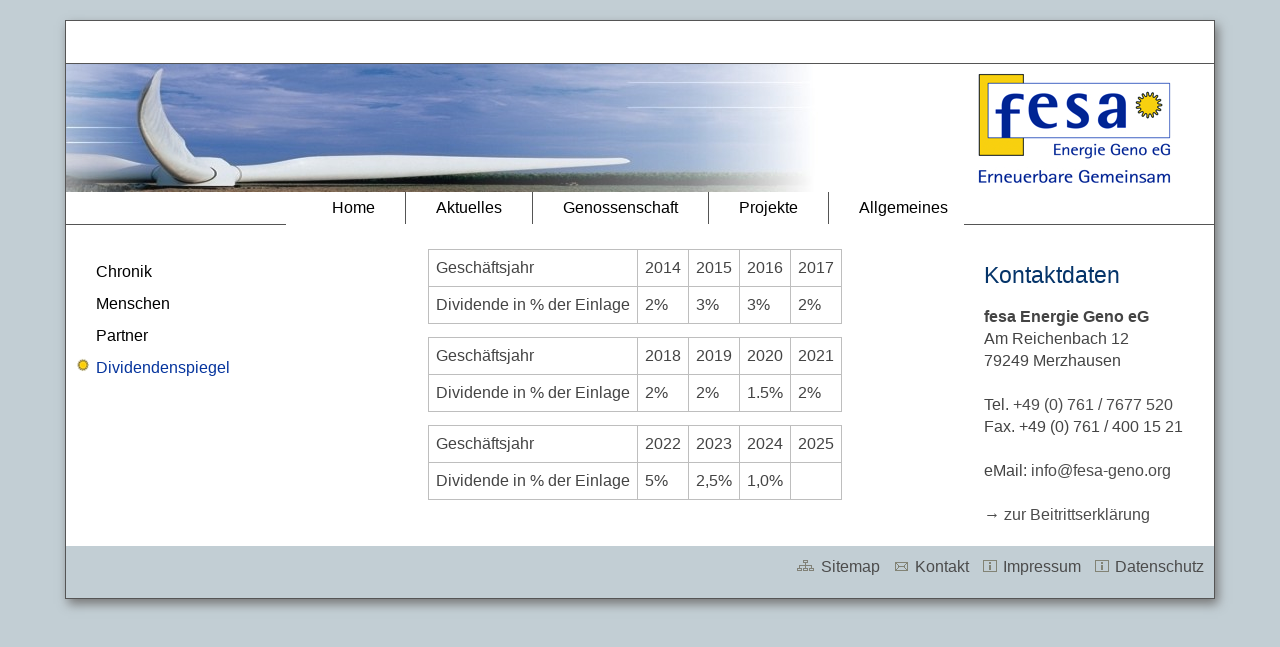

--- FILE ---
content_type: text/html; charset=iso-8859-1
request_url: https://www.fesa-geno.eu/eip/pages/dividendenspiegel.php
body_size: 2016
content:
<!DOCTYPE HTML PUBLIC "-//W3C//DTD HTML 4.01 Transitional//EN" 
                      "http://www.w3.org/TR/html4/loose.dtd">

<html lang="de"
      dir="ltr">

<head>
<base target="_self">

<link rel="stylesheet" type="text/css" href="https://www.fesa-geno.eu/css/standard.css"><meta http-equiv="Content-Type" content="text/html; charset=ISO-8859-1">
<meta http-equiv="expires" content="7 days">
<meta http-equiv="pragma" content="no-cache">
<meta name="robots" content="all">
<meta name="description" content="Dividendenspiegel">
<meta name="keywords" content="Fesa,geno,investition,erneuerbare Energie,wirtschaftlicher erfolg,investieren,energieinvestition">
<meta name="abstract" content="FESA Energie Geno e.G. - Investitionen in die Zukunft mit erneuerbaren Energien f&uuml;r den wirtschaftlichen Erfolg.">
<meta name="content-language" content="de">
<meta name="language" content="deutsch, de, german">
<meta name="audience" content="all">
<meta name="page-topic" content="FESA Energie Geno e.G. - Investitionen in die Zukunft mit erneuerbaren Energien f&uuml;r den wirtschaftlichen Erfolg.">
<meta name="page-type" content="FESA Energie Geno e.G. - Investitionen in die Zukunft mit erneuerbaren Energien f&uuml;r den wirtschaftlichen Erfolg.">

<title>Dividendenspiegel</title>
</head>

<body><div id="mobile_nav">
<a href="/"><img alt="Startseite" title="Startseite" width="40" height="39" src="/clips/mobile_home.png"></a>
<a href="/de/kontakt/"><img alt="zum Kontaktformular" title="zum Kontaktformular" width="40" height="39" src="/clips/mobile_contact.png"></a>
<a href="tel:+497617677520"><img alt="Telefon" title="Telefon" width="40" height="39" src="/clips/mobile_phone.png" ></a>
<a href="/de/sitemap/"><img alt="zum Menü" title="zum Menü" width="40" height="39" src="/clips/mobile_menu.png" id="mobile_m"></a>
<div class="clear"></div>
</div>

<div id="container"><div id="main">
<div id="logo"><a href="/" target="_self"><img alt="fesa geno e.G." title="fesa geno e.G." width="200" height="116" src="/clips/logo.jpg" border="0"></a></div>
<div id="header">&#160;<div id="header_border">
<a href="/" target="_self"><img alt="fesa geno e.G." title="fesa geno e.G." width="900" height="128" src="/clips/windrad.jpg" border="0"></a>
</div></div><div id="content_border">
<div id="headmenu"><div id="headmenu_dist"><a href="https://www.fesa-geno.eu/" target="_self" class="headm" >Home</a>
<a href="https://www.fesa-geno.eu/eip/pages/aktuelles.php" target="_self" class="headm" >Aktuelles</a>
<a href="https://www.fesa-geno.eu/eip/pages/genossenschaft.php" target="_self" class="headm" >Genossenschaft</a>
<a href="https://www.fesa-geno.eu/eip/pages/projekte.php" target="_self" class="headm" >Projekte</a>
<a href="https://www.fesa-geno.eu/eip/pages/allgemeines.php" target="_self" class="headm"  style="border: 0px;">Allgemeines</a>
<br clear="all">
</div></div>
<div id="menu"><div id="menu_dist">
<a href="https://www.fesa-geno.eu/eip/pages/chronik.php" target="_self" class="m2">Chronik</a>
<a href="https://www.fesa-geno.eu/eip/pages/menschen.php" target="_self" class="m2">Menschen</a>
<a href="https://www.fesa-geno.eu/eip/pages/partner.php" target="_self" class="m2">Partner</a>
<a href="https://www.fesa-geno.eu/eip/pages/dividendenspiegel.php" target="_self" class="m2_a">Dividendenspiegel</a>
</div></div>
<div id="content_container">
<div id="content"><div id="content_dist"><div  align="center" ><div  class="eiptables" ><table  border="0"  cellpadding="0"  cellspacing="0"  class="tables"  style="margin-right:auto;margin-left:auto;" >
<tr class="tables">
<td style="vertical-align:top;" class="tables">Geschäftsjahr</td><td style="vertical-align:top;" class="tables">2014</td><td style="vertical-align:top;" class="tables">2015</td><td style="vertical-align:top;" class="tables">2016</td><td style="vertical-align:top;" class="tables">2017</td></tr>
<tr class="tables">
<td style="vertical-align:top;" class="tables">Dividende in % der Einlage</td><td style="vertical-align:top;" class="tables">2%</td><td style="vertical-align:top;" class="tables">3%</td><td style="vertical-align:top;" class="tables">3%</td><td style="vertical-align:top;" class="tables">2%</td></tr>
</table></div>
</div><div  align="center" ><div  class="eiptables" ><table  border="0"  cellpadding="0"  cellspacing="0"  class="tables"  style="margin-right:auto;margin-left:auto;" >
<tr class="tables">
<td style="vertical-align:top;" class="tables">Geschäftsjahr</td><td style="vertical-align:top;" class="tables">2018</td><td style="vertical-align:top;" class="tables">2019</td><td style="vertical-align:top;" class="tables">2020</td><td style="vertical-align:top;" class="tables">2021</td></tr>
<tr class="tables">
<td style="vertical-align:top;" class="tables">Dividende in % der Einlage</td><td style="vertical-align:top;" class="tables">2%</td><td style="vertical-align:top;" class="tables">2%</td><td style="vertical-align:top;" class="tables">1.5%</td><td style="vertical-align:top;" class="tables">2%</td></tr>
</table></div>
</div><div  align="center" ><div  class="eiptables" ><table  border="0"  cellpadding="0"  cellspacing="0"  class="tables"  style="margin-right:auto;margin-left:auto;" >
<tr class="tables">
<td style="vertical-align:top;" class="tables">Geschäftsjahr</td><td style="vertical-align:top;" class="tables">2022</td><td style="vertical-align:top;" class="tables">2023</td><td style="vertical-align:top;" class="tables">2024</td><td style="vertical-align:top;" class="tables">2025</td></tr>
<tr class="tables">
<td style="vertical-align:top;" class="tables">Dividende in % der Einlage</td><td style="vertical-align:top;" class="tables">5%</td><td style="vertical-align:top;" class="tables">2,5%</td><td style="vertical-align:top;" class="tables">1,0%</td><td style="vertical-align:top;" class="tables">&#160;</td></tr>
</table></div>
</div></div></div>
<div id="right"><div id="right_dist">
<h1>Kontaktdaten</h1>
<b>fesa Energie Geno eG</b><br>
Am Reichenbach 12<br>
79249 Merzhausen<br><br>
Tel. <a href="tel:+497617677520" class="magictel">+49 (0) 761 / 7677 520</a><br>
Fax. +49 (0) 761 / 400 15 21<br><br>
eMail: <script>
var pref = '&#109;&#97;'+'i'+'&#x6C;&#x74;&#111;';
var attribut = '&#x68;&#114;&#101;'+'&#102;'+'=';
var bla56h = ''+'';
var attribut = 'hr'+bla56h+'ef'+'=';
var a4c75993a8 = '&#105;&#x6E;&#x66;&#x6F;&#64;&#x66;&#x65;&#x73;&#x61;';
var a2115 = '&#x2D;&#x67;&#x65;&#x6E;';
var af3b2 = '&#111;';
var a37aae19 = '&#x2E;&#x6F;&#x72;&#103;';
var a535d5 = '&#105;&#110;&#102;&#111;&#x40;&#x66;&#101;&#x73;&#x61;';
var a602fcc = '&#x2D;&#103;e&#x6E;';
var a04a9 = '&#x6F;';
var aceee1bf6 = '&#46;';
var a9af3371 = '&#111;&#x72;&#103;';
var a0f89f7 = '&#105;&#x6E;&#102;&#x6F;&#64;&#x66;&#x65;&#x73;&#97;&#45;&#103;&#x65;&#x6E;&#x6F;';
var ac6010a6da = '&#x2E;&#111;&#114;';
var ad29f2a81e = '&#x67;';
var ae7ff6fe = '';
var a212d4 = '';
document.write( '<a ' + attribut + '\'' + pref + ':' + a4c75993a8+a2115+af3b2+a37aae19+'\' eMail>' );
document.write( a535d5+a602fcc+a04a9+aceee1bf6+a9af3371+''); 
document.write( '<\/a>' );
</script><br><br>

<a href="https://www.fesa-geno.eu/eip/pages/beitrittserklaerung.php" target="_self">&rarr; zur Beitrittserklärung</a></div></div><br clear="all">
</div><br clear="all">
</div><div id="footer"><div id="footer_dist">
<a href="/de/sitemap/" target="_self"><img alt="Sitemap" title="Sitemap" width="23" height="14" src="/clips/sitemap.png" border="0"> Sitemap</a>  &#160; 
<a href="/de/kontakt/" target="_self"><img alt="Kontakt" title="Kontakt" width="19" height="14" src="/clips/kontakt.png" border="0"> Kontakt</a><span class="footer_hide"> &#160; </span><span class="footer_break"></span>
<a href="/de/impressum/" target="_self"><img alt="Impressum" title="Impressum" width="18" height="14" src="/clips/impressum.png" border="0"> Impressum</a> &#160; 
<a href="/de/impressum/#datenschutz" target="_self"><img alt="Datenschutz" title="Datenschutz" width="18" height="14" src="/clips/impressum.png" border="0"> Datenschutz</a>
</div></div>

</div></div></body>
</html>

--- FILE ---
content_type: text/css
request_url: https://www.fesa-geno.eu/css/standard.css
body_size: 4609
content:



html{scroll-padding-top:90px;}


.w1{width:1%;} .w2{width:2%;} .w3{width:3%;} .w4{width:4%;} .w5{width:5%;} .w6{width:6%;} .w7{width:7%;} .w8{width:8%;} .w9{width:9%;} .w10{width:10%;} .w11{width:11%;} .w12{width:12%;} .w13{width:13%;} .w14{width:14%;} .w15{width:15%;} .w16{width:16%;} .w17{width:17%;} .w18{width:18%;} .w19{width:19%;} .w20{width:20%;} .w21{width:21%;} .w22{width:22%;} .w23{width:23%;} .w24{width:24%;} .w25{width:25%;} .w26{width:26%;} .w27{width:27%;} .w28{width:28%;} .w29{width:29%;} .w30{width:30%;} .w31{width:31%;} .w32{width:32%;} .w33{width:33%;} .w34{width:34%;} .w35{width:35%;} .w36{width:36%;} .w37{width:37%;} .w38{width:38%;} .w39{width:39%;} .w40{width:40%;} .w41{width:41%;} .w42{width:42%;} .w43{width:43%;} .w44{width:44%;} .w45{width:45%;} .w46{width:46%;} .w47{width:47%;} .w48{width:48%;} .w49{width:49%;} .w50{width:50%;} .w51{width:51%;} .w52{width:52%;} .w53{width:53%;} .w54{width:54%;} .w55{width:55%;} .w56{width:56%;} .w57{width:57%;} .w58{width:58%;} .w59{width:59%;} .w60{width:60%;} .w61{width:61%;} .w62{width:62%;} .w63{width:63%;} .w64{width:64%;} .w65{width:65%;} .w66{width:66%;} .w67{width:67%;} .w68{width:68%;} .w69{width:69%;} .w70{width:70%;} .w71{width:71%;} .w72{width:72%;} .w73{width:73%;} .w74{width:74%;} .w75{width:75%;} .w76{width:76%;} .w77{width:77%;} .w78{width:78%;} .w79{width:79%;} .w80{width:80%;} .w81{width:81%;} .w82{width:82%;} .w83{width:83%;} .w84{width:84%;} .w85{width:85%;} .w86{width:86%;} .w87{width:87%;} .w88{width:88%;} .w89{width:89%;} .w90{width:90%;} .w91{width:91%;} .w92{width:92%;} .w93{width:93%;} .w94{width:94%;} .w95{width:95%;} .w96{width:96%;} .w97{width:97%;} .w98{width:98%;} .w99{width:99%;} .w100{width:100%;}

.h0px{height:0px;} .h1px{height:1px;} .h2px{height:2px;} .h3px{height:3px;} .h4px{height:4px;} .h5px{height:5px;} .h6px{height:6px;} .h7px{height:7px;} .h8px{height:8px;} .h9px{height:9px;} .h10px{height:10px;} .h11px{height:11px;} .h12px{height:12px;} .h13px{height:13px;} .h14px{height:14px;} .h15px{height:15px;} .h16px{height:16px;} .h17px{height:17px;} .h18px{height:18px;} .h19px{height:19px;} .h20px{height:20px;} .h21px{height:21px;} .h22px{height:22px;} .h23px{height:23px;} .h24px{height:24px;} .h25px{height:25px;} .h26px{height:26px;} .h27px{height:27px;} .h28px{height:28px;} .h29px{height:29px;} .h30px{height:30px;} .h31px{height:31px;} .h32px{height:32px;} .h33px{height:33px;} .h34px{height:34px;} .h35px{height:35px;} .h36px{height:36px;} .h37px{height:37px;} .h38px{height:38px;} .h39px{height:39px;} .h40px{height:40px;} .h41px{height:41px;} .h42px{height:42px;} .h43px{height:43px;} .h44px{height:44px;} .h45px{height:45px;} .h46px{height:46px;} .h47px{height:47px;} .h48px{height:48px;} .h49px{height:49px;} .h50px{height:50px;} .h51px{height:51px;} .h52px{height:52px;} .h53px{height:53px;} .h54px{height:54px;} .h55px{height:55px;} .h56px{height:56px;} .h57px{height:57px;} .h58px{height:58px;} .h59px{height:59px;} .h60px{height:60px;} .h61px{height:61px;} .h62px{height:62px;} .h63px{height:63px;} .h64px{height:64px;} .h65px{height:65px;} .h66px{height:66px;} .h67px{height:67px;} .h68px{height:68px;} .h69px{height:69px;} .h70px{height:70px;} .h71px{height:71px;} .h72px{height:72px;} .h73px{height:73px;} .h74px{height:74px;} .h75px{height:75px;} .h76px{height:76px;} .h77px{height:77px;} .h78px{height:78px;} .h79px{height:79px;} .h80px{height:80px;}


.eip_left{margin-left:0;margin-right:auto;} .eip_center{margin-left:auto;margin-right:auto;} .eip_right{margin-left:auto;margin-right:0;}


div.eip_spacer_default{overflow:hidden;margin:0;padding:0;clear:both;}


img.eip_imgng_img{display:block;}



.eipunicodelist2713 {list-style:none;margin-top:4px;margin-bottom:4px;}
.eipunicodelist2713 > li {position:relative;margin-bottom:6px;list-style-image:none;}
.eipunicodelist2713 > li::before {content:"\2713";font-size:1.3em;color:green;font-weight:bold;display:inline-block;text-align:right;padding-right:12px;position:absolute;top:-5px;left:-22px;}


.eipunicodelist2716 {list-style:none;margin-top:4px;margin-bottom:4px;}
.eipunicodelist2716 > li {position:relative;margin-bottom:6px;list-style-image:none;}
.eipunicodelist2716 > li::before {content:"\2716";font-size:1.3em;color:red;font-weight:bold;display:inline-block;text-align:right;padding-right:12px;position:absolute;top:-5px;left:-22px;}


.eipunicodelist26A0 {list-style:none;margin-top:4px;margin-bottom:4px;}
.eipunicodelist26A0 > li {position:relative;margin-bottom:6px;list-style-image:none;}
.eipunicodelist26A0 > li::before {content:"\26A0";font-size:1.3em;color:#CB3E3F;font-weight:bold;display:inline-block;text-align:right;padding-right:12px;position:absolute;top:-5px;left:-22px;}


@media (max-width: 600px),
	(-webkit-min-device-pixel-ratio: 1.5) and (max-width: 900px) and (orientation:portrait),
	(-webkit-min-device-pixel-ratio: 2) and (max-width: 1200px) and (orientation:portrait),
	(-webkit-min-device-pixel-ratio: 2.5) and (max-width: 1500px) and (orientation:portrait),
	(-webkit-min-device-pixel-ratio: 3) and (max-width: 1800px) and (orientation:portrait),
	(min-resolution: 1.5dppx) and (max-width: 900px) and (orientation:portrait),
	(min-resolution: 2.0dppx) and (max-width: 1200px) and (orientation:portrait),
	(min-resolution: 2.5dppx) and (max-width: 1500px) and (orientation:portrait),
	(min-resolution: 3.0dppx) and (max-width: 1800px) and (orientation:portrait)
 {
	.mobilew100{width:100%;}
}


body      {
	background: #C2CED4;
	color: #444444;
	font-family: arial, helvetica, sans-serif;
	font-size: 12pt;
	margin: 0px;
	padding: 0px;
	overflow-y: scroll;
}

* {	font-family: arial, helvetica, sans-serif;
	font-size: 12pt;
	line-height:140%;  }

/* Links */
a:link, a:visited, a:active, a:hover   { 
	color: #4C4C4C;
	background: transparent;
	font-size: 12pt;
	text-decoration: none;
	 }
a:hover  { color: #05349D; }

a.magictel {
	pointer-events: none;
	cursor:text;
	text-decoration:none;
}
@media (max-width: 800px),
	(-webkit-min-device-pixel-ratio: 1.5) and (max-width: 1200px) and (orientation:portrait),
	(-webkit-min-device-pixel-ratio: 2) and (max-width: 1600px) and (orientation:portrait),
	(-webkit-min-device-pixel-ratio: 2.5) and (max-width: 2000px) and (orientation:portrait),
	(-webkit-min-device-pixel-ratio: 3) and (max-width: 2400px) and (orientation:portrait),
	(min-resolution: 1.5dppx) and (max-width: 1200px) and (orientation:portrait),
	(min-resolution: 2.0dppx) and (max-width: 1600px) and (orientation:portrait),
	(min-resolution: 2.5dppx) and (max-width: 2000px) and (orientation:portrait),
	(min-resolution: 3.0dppx) and (max-width: 2400px) and (orientation:portrait)
 {
	a.magictel { 
		pointer-events: auto;
		cursor:pointer;
	}
}


/* Überschriften */
h1 {
	font-size: 17pt;
	font-weight: normal;
	color: #053469; 
}
h2 {
	font-size: 11pt;
	font-weight: normal;
	color: #05349D; 
	border-bottom: 1px solid #FBCD08;
	padding: 3px;
}
h3 {
	font-size: 10pt;
	font-weight: bold;
	color: #05349D; 
}
/* Überschrift für Impressum (muss gesetzt werden!) */
h2.impressum {
	font-size: 11pt;
	font-weight: bold;
}
/* Normale Texte */
span.impressum  {
	font-size: 12pt;  }
	








div#logo{
	position: absolute;
	width: 200px;
	height: 99px;
	top: 50px;
	right: 40px;
}
@media (max-width: 800px),
	(-webkit-min-device-pixel-ratio: 1.5) and (max-width: 1200px) and (orientation:portrait),
	(-webkit-min-device-pixel-ratio: 2) and (max-width: 1600px) and (orientation:portrait),
	(-webkit-min-device-pixel-ratio: 2.5) and (max-width: 2000px) and (orientation:portrait),
	(-webkit-min-device-pixel-ratio: 3) and (max-width: 2400px) and (orientation:portrait),
	(min-resolution: 1.5dppx) and (max-width: 1200px) and (orientation:portrait),
	(min-resolution: 2.0dppx) and (max-width: 1600px) and (orientation:portrait),
	(min-resolution: 2.5dppx) and (max-width: 2000px) and (orientation:portrait),
	(min-resolution: 3.0dppx) and (max-width: 2400px) and (orientation:portrait)
 {
	div#logo{
		top: 40px;
		width: 180px;
		height: auto;
	}
	div#logo img{
		width: 100%;
		height: auto;
	}
}
div#container{
	position: relative;
	width: 100%;
	text-align: center;
}
div#main{
	position: relative;
	max-width: 1150px;
	width: 100%;
	text-align: left;
	margin: 20px auto 40px auto;
	border: 1px solid #555;
	box-sizing: border-box;
	 -moz-box-shadow: 3px 5px 10px #777; 
	 -webkit-box-shadow: 3px 5px 10px #777;
	 box-shadow: 3px 5px 10px #777;
}
@media (max-width: 800px),
	(-webkit-min-device-pixel-ratio: 1.5) and (max-width: 1200px) and (orientation:portrait),
	(-webkit-min-device-pixel-ratio: 2) and (max-width: 1600px) and (orientation:portrait),
	(-webkit-min-device-pixel-ratio: 2.5) and (max-width: 2000px) and (orientation:portrait),
	(-webkit-min-device-pixel-ratio: 3) and (max-width: 2400px) and (orientation:portrait),
	(min-resolution: 1.5dppx) and (max-width: 1200px) and (orientation:portrait),
	(min-resolution: 2.0dppx) and (max-width: 1600px) and (orientation:portrait),
	(min-resolution: 2.5dppx) and (max-width: 2000px) and (orientation:portrait),
	(min-resolution: 3.0dppx) and (max-width: 2400px) and (orientation:portrait)
 {
	div#main{
		margin-top: 15px;
	}
}
div#header{
	background: white;
}
div#header_border{
	border-top: 1px solid #555555;
	margin-top: 20px;	
	overflow: hidden;
}
@media (max-width: 800px),
	(-webkit-min-device-pixel-ratio: 1.5) and (max-width: 1200px) and (orientation:portrait),
	(-webkit-min-device-pixel-ratio: 2) and (max-width: 1600px) and (orientation:portrait),
	(-webkit-min-device-pixel-ratio: 2.5) and (max-width: 2000px) and (orientation:portrait),
	(-webkit-min-device-pixel-ratio: 3) and (max-width: 2400px) and (orientation:portrait),
	(min-resolution: 1.5dppx) and (max-width: 1200px) and (orientation:portrait),
	(min-resolution: 2.0dppx) and (max-width: 1600px) and (orientation:portrait),
	(min-resolution: 2.5dppx) and (max-width: 2000px) and (orientation:portrait),
	(min-resolution: 3.0dppx) and (max-width: 2400px) and (orientation:portrait)
 {
	div#header_border{
		margin-top: 0px;
	}
}
div#content_border{
	background:white;
	position: relative;
}
div#inner_container{
	position: relative;
	width: 100%;
}
div#headmenu{
	position: relative;	
}
@media (max-width: 800px),
	(-webkit-min-device-pixel-ratio: 1.5) and (max-width: 1200px) and (orientation:portrait),
	(-webkit-min-device-pixel-ratio: 2) and (max-width: 1600px) and (orientation:portrait),
	(-webkit-min-device-pixel-ratio: 2.5) and (max-width: 2000px) and (orientation:portrait),
	(-webkit-min-device-pixel-ratio: 3) and (max-width: 2400px) and (orientation:portrait),
	(min-resolution: 1.5dppx) and (max-width: 1200px) and (orientation:portrait),
	(min-resolution: 2.0dppx) and (max-width: 1600px) and (orientation:portrait),
	(min-resolution: 2.5dppx) and (max-width: 2000px) and (orientation:portrait),
	(min-resolution: 3.0dppx) and (max-width: 2400px) and (orientation:portrait)
 {
	div#headmenu{
		display: none;
	}
}
div#headmenu_dist{
	display: flex;
	justify-content: center;
}
div#menu{
	position: relative;
	width: 220px;
	float: left;
	border-top: 1px solid #555555;
	background:white;
}
@media (max-width: 800px),
	(-webkit-min-device-pixel-ratio: 1.5) and (max-width: 1200px) and (orientation:portrait),
	(-webkit-min-device-pixel-ratio: 2) and (max-width: 1600px) and (orientation:portrait),
	(-webkit-min-device-pixel-ratio: 2.5) and (max-width: 2000px) and (orientation:portrait),
	(-webkit-min-device-pixel-ratio: 3) and (max-width: 2400px) and (orientation:portrait),
	(min-resolution: 1.5dppx) and (max-width: 1200px) and (orientation:portrait),
	(min-resolution: 2.0dppx) and (max-width: 1600px) and (orientation:portrait),
	(min-resolution: 2.5dppx) and (max-width: 2000px) and (orientation:portrait),
	(min-resolution: 3.0dppx) and (max-width: 2400px) and (orientation:portrait)
 {
	div#menu{
		display: none;
	}
}

div#menu_dist{
	padding: 36px 10px 20px 10px;
}
div#content_container{
	position: relative;
	width: calc(100% - 240px);
	float: right;
	background:white;
}
@media (max-width: 800px),
	(-webkit-min-device-pixel-ratio: 1.5) and (max-width: 1200px) and (orientation:portrait),
	(-webkit-min-device-pixel-ratio: 2) and (max-width: 1600px) and (orientation:portrait),
	(-webkit-min-device-pixel-ratio: 2.5) and (max-width: 2000px) and (orientation:portrait),
	(-webkit-min-device-pixel-ratio: 3) and (max-width: 2400px) and (orientation:portrait),
	(min-resolution: 1.5dppx) and (max-width: 1200px) and (orientation:portrait),
	(min-resolution: 2.0dppx) and (max-width: 1600px) and (orientation:portrait),
	(min-resolution: 2.5dppx) and (max-width: 2000px) and (orientation:portrait),
	(min-resolution: 3.0dppx) and (max-width: 2400px) and (orientation:portrait)
 {
	div#content_container{
		width: 100%;
		float: none;
	}
}

div#content{
	position: relative;
	width: calc(100% - 250px);
	float: left;
}
@media (max-width: 1000px),
	(-webkit-min-device-pixel-ratio: 1.5) and (max-width: 1500px) and (orientation:portrait),
	(-webkit-min-device-pixel-ratio: 2) and (max-width: 2000px) and (orientation:portrait),
	(-webkit-min-device-pixel-ratio: 2.5) and (max-width: 2500px) and (orientation:portrait),
	(-webkit-min-device-pixel-ratio: 3) and (max-width: 3000px) and (orientation:portrait),
	(min-resolution: 1.5dppx) and (max-width: 1500px) and (orientation:portrait),
	(min-resolution: 2.0dppx) and (max-width: 2000px) and (orientation:portrait),
	(min-resolution: 2.5dppx) and (max-width: 2500px) and (orientation:portrait),
	(min-resolution: 3.0dppx) and (max-width: 3000px) and (orientation:portrait)
 {
	div#content{
		width: 100%;
		float: none;
	}
}
div#content_dist{
	padding: 20px;
}
div#right{
	position: relative;
	width: 250px;
	float: right;
	border-top: 1px solid #555555;
}
@media (max-width: 1000px),
	(-webkit-min-device-pixel-ratio: 1.5) and (max-width: 1500px) and (orientation:portrait),
	(-webkit-min-device-pixel-ratio: 2) and (max-width: 2000px) and (orientation:portrait),
	(-webkit-min-device-pixel-ratio: 2.5) and (max-width: 2500px) and (orientation:portrait),
	(-webkit-min-device-pixel-ratio: 3) and (max-width: 3000px) and (orientation:portrait),
	(min-resolution: 1.5dppx) and (max-width: 1500px) and (orientation:portrait),
	(min-resolution: 2.0dppx) and (max-width: 2000px) and (orientation:portrait),
	(min-resolution: 2.5dppx) and (max-width: 2500px) and (orientation:portrait),
	(min-resolution: 3.0dppx) and (max-width: 3000px) and (orientation:portrait)
 {
	div#right{
		width: 100%;
		float: none;
	}
}


div#right_dist{
	padding: 20px;
}

div#footer{
	position: relative;
	width: 100%;	
}
div#footer_dist{
	padding: 10px 10px 20px 0px;
	text-align: right;
}
@media (max-width: 800px),
	(-webkit-min-device-pixel-ratio: 1.5) and (max-width: 1200px) and (orientation:portrait),
	(-webkit-min-device-pixel-ratio: 2) and (max-width: 1600px) and (orientation:portrait),
	(-webkit-min-device-pixel-ratio: 2.5) and (max-width: 2000px) and (orientation:portrait),
	(-webkit-min-device-pixel-ratio: 3) and (max-width: 2400px) and (orientation:portrait),
	(min-resolution: 1.5dppx) and (max-width: 1200px) and (orientation:portrait),
	(min-resolution: 2.0dppx) and (max-width: 1600px) and (orientation:portrait),
	(min-resolution: 2.5dppx) and (max-width: 2000px) and (orientation:portrait),
	(min-resolution: 3.0dppx) and (max-width: 2400px) and (orientation:portrait)
 {
	span.footer_hide{
		display: none;
	}	
	span.footer_break{
		display: block;
		height: 10px;
	}
}




a.headm:link, a.headm:visited, a.headm:active, a.headm:hover   { 
	color: black;
	background: transparent;
	font-size: 12pt;
	text-decoration: none;
	border-right: 1px solid #555555;
	padding: 5px 30px 5px 30px;
	display: block;
	float: left;
	 }
a.headm:hover  { 
	color: #05349D; 	
}

a.headm_a:link, a.headm_a:visited, a.headm_a:active, a.headm_a:hover   { 
	color: #05349D; 
	background: transparent;
	font-size: 12pt;
	text-decoration: none;
	border-right: 1px solid black;
	padding: 5px 30px 5px 30px;
	display: block;
	float: left;
	 }
a.headm_a:hover  { 
	
}


a.m2:link, a.m2:visited, a.m2:active, a.m2:hover   { 
	color: black;
	background: transparent;
	font-size: 12pt;
	text-decoration: none;
	display: block;
	padding-left: 20px;
	margin-bottom: 10px;
	 }
a.m2:hover  { 
	color: #05349D; 	
	background: url('https://www.fesa-geno.eu/clips/sun.gif');
	background-repeat: no-repeat;
	background-position: 0px 1px;
}

a.m2_a:link, a.m2_a:visited, a.m2_a:active, a.m2_a:hover   { 
	color: #05349D; 	
	background: url('https://www.fesa-geno.eu/clips/sun.gif');
	background-repeat: no-repeat;
	background-position: 0px 1px;
	font-size: 12pt;
	text-decoration: none;
	display: block;
	padding-left: 20px;
	margin-bottom: 10px;
	 }
a.m2_a:hover  { 
	
}











h1.eip_headline{
}
h2.eip_headline{
}
h3.eip_headline{
}


div.eip_imgtext_container  {
}
p.eip_imgtext_text  {
}
img.eipimgtextsize_big{ width: 50%; height: auto;max-width: 600px; border: 2px solid white !important;}
img.eipimgtextsize_normal{width: 40%; height: auto;max-width: 300px;border: 2px solid white !important; }
img.eipimgtextsize_small{width: 30%; height: auto;max-width: 150px;border: 2px solid white !important;}

@media (max-width: 500px),
	(-webkit-min-device-pixel-ratio: 1.5) and (max-width: 750px) and (orientation:portrait),
	(-webkit-min-device-pixel-ratio: 2) and (max-width: 1000px) and (orientation:portrait),
	(-webkit-min-device-pixel-ratio: 2.5) and (max-width: 1250px) and (orientation:portrait),
	(-webkit-min-device-pixel-ratio: 3) and (max-width: 1500px) and (orientation:portrait),
	(min-resolution: 1.5dppx) and (max-width: 750px) and (orientation:portrait),
	(min-resolution: 2.0dppx) and (max-width: 1000px) and (orientation:portrait),
	(min-resolution: 2.5dppx) and (max-width: 1250px) and (orientation:portrait),
	(min-resolution: 3.0dppx) and (max-width: 1500px) and (orientation:portrait)
 {
	img.eipimgtextsize_big{ width: 100%; height: auto;float: none !important;display: block;margin: 0px 0px 20px 0px !important;}
	img.eipimgtextsize_normal{width: 100%; height: auto;float: none !important;display: block;margin: 0px 0px 20px 0px !important;}
	img.eipimgtextsize_small{width: 100%; height: auto;float: none !important;display: block;margin: 0px 0px 20px 0px!important;}
}

div#right img.eip_imgtext_img{ width: 150px !important; display: block;float: none !important;margin: 0px 0px 20px 0px !important;max-width: 150px; }


img.eip_img_img  {
	box-sizing: border-box;
	vertical-align: bottom;	
	border: 2px solid white !important;
}
a.eip_img_link  {}
img.eipimgsize_big{ width: 100%; height: auto;max-width: 700px; }
img.eipimgsize_normal{width: 70%; height: auto;max-width: 300px; }
img.eipimgsize_small{width: 50%; height: auto;max-width: 150px; }
	
@media (max-width: 500px),
	(-webkit-min-device-pixel-ratio: 1.5) and (max-width: 750px) and (orientation:portrait),
	(-webkit-min-device-pixel-ratio: 2) and (max-width: 1000px) and (orientation:portrait),
	(-webkit-min-device-pixel-ratio: 2.5) and (max-width: 1250px) and (orientation:portrait),
	(-webkit-min-device-pixel-ratio: 3) and (max-width: 1500px) and (orientation:portrait),
	(min-resolution: 1.5dppx) and (max-width: 750px) and (orientation:portrait),
	(min-resolution: 2.0dppx) and (max-width: 1000px) and (orientation:portrait),
	(min-resolution: 2.5dppx) and (max-width: 1250px) and (orientation:portrait),
	(min-resolution: 3.0dppx) and (max-width: 1500px) and (orientation:portrait)
 {
	img.eipimgsize_big{ width: 100%; height: auto;margin-left:0px !important;}
	img.eipimgsize_normal{width: 100%; height: auto;}
	img.eipimgsize_small{width: 100%; height: auto;}	
}





ul.eip_unordered_list  {
}
ul.eip_unordered_list li  {
}
ol.eip_unordered_list  {
}
ol.eip_unordered_list li  {
}


div.swingoutcontainer  {  position:relative;margin-top:10px;margin-bottom:10px;  }
div.swingoutsingle  { border-bottom: 1px dotted #888888;margin-bottom:2px;margin-top:2px;padding-bottom:3px;padding-top:3px;  }
div.swingoutheader  {  padding-left:10px;  }
img.swingoutplus  {  margin-right: 0px;  }
div.swingouttext  {  padding-left: 30px;margin-top:5px;margin-bottom:5px;font-size:10pt;color:#1C1C1C;line-height:115%;  }


ul.eip_link_list  {
}
ul.eip_link_list li  {
}
a.eip_link_list  {
}



div.eiptables  { position:relative;overflow:auto;height:auto; }
table.tables  {
 	border: 1px solid #BEBEBE;
 	border-collapse: collapse;
 	padding: 7px 7px 7px 0px;
 	margin: 5px 0px 8px 0px;
}
tr.tables  {
}
td.tables  {
 	padding: 7px;
 	border: 1px solid #BEBEBE;
}
table.tableswithout  {
	border: 0px solid #FFFFFF;
 	padding: 7px 7px 7px 0px;
 	margin: 5px 0px 8px 0px;
}
tr.tableswithout  {
}
td.tableswithout  {
 	padding: 7px;
 	border: 0px solid #FFFFFF;
}

@media (max-width: 800px),
	(-webkit-min-device-pixel-ratio: 1.5) and (max-width: 1200px) and (orientation:portrait),
	(-webkit-min-device-pixel-ratio: 2) and (max-width: 1600px) and (orientation:portrait),
	(-webkit-min-device-pixel-ratio: 2.5) and (max-width: 2000px) and (orientation:portrait),
	(-webkit-min-device-pixel-ratio: 3) and (max-width: 2400px) and (orientation:portrait),
	(min-resolution: 1.5dppx) and (max-width: 1200px) and (orientation:portrait),
	(min-resolution: 2.0dppx) and (max-width: 1600px) and (orientation:portrait),
	(min-resolution: 2.5dppx) and (max-width: 2000px) and (orientation:portrait),
	(min-resolution: 3.0dppx) and (max-width: 2400px) and (orientation:portrait)
  {
	div.eiptables table{
		display: block;
		border:0px solid white;
		width:auto;
	}
	div.eiptables tbody { display:block;width:auto; }
	div.eiptables  tr{
		display: block;
		border: 0px;
		border-top: 2px solid #002093;
		margin-top:12px;
		width:auto;
	}
	div.eiptables  td { 
		display: block;
		width: auto;
		border-right:0px;
		border-left:0px;
		border-top: 0px;
		border-bottom: 1px dotted #BEBEBE;
		width:auto;
	}
	div.eiptables  td {background: #EEEEEE; }
}



ul.eip_media_list  {
}
ul.eip_media_list li  {
}
a.media_list  {
}
span.media_list_subtitle  {
}



div.eip_bildergalerie  {}
img.bildergalerie_thumb  { 
	width: 25%;height: auto;vertical-align: bottom;box-sizing: border-box;margin: 0px !important;
	border: 2px solid white !important;
}
@media (max-width: 800px),
	(-webkit-min-device-pixel-ratio: 1.5) and (max-width: 1200px) and (orientation:portrait),
	(-webkit-min-device-pixel-ratio: 2) and (max-width: 1600px) and (orientation:portrait),
	(-webkit-min-device-pixel-ratio: 2.5) and (max-width: 2000px) and (orientation:portrait),
	(-webkit-min-device-pixel-ratio: 3) and (max-width: 2400px) and (orientation:portrait),
	(min-resolution: 1.5dppx) and (max-width: 1200px) and (orientation:portrait),
	(min-resolution: 2.0dppx) and (max-width: 1600px) and (orientation:portrait),
	(min-resolution: 2.5dppx) and (max-width: 2000px) and (orientation:portrait),
	(min-resolution: 3.0dppx) and (max-width: 2400px) and (orientation:portrait)
  {
	img.bildergalerie_thumb  { 
		width: 50%;
	}
}







div.eip_video  {
	position:relative;
	width: 80%;	
	margin-left: 10%;
	padding-bottom:56.25%;
	padding-top:0px;
	height:0;
	overflow:hidden;
	box-sizing: border-box;
}
iframe.eip_video_iframe { 
	position:absolute;
	top:0;
	left:0;
	width:100%;
	height:100%;
}







div.eip_trennlinie  {
	border-top: 1px solid #777777;
	margin-top:10px;
	margin-bottom:10px;
}













fieldset{
	position: relative;
	display: block;
	width: 100%;	
	border: 0px solid #00009C;
	margin-top: 20px;
}
legend{
	border-bottom: 1px solid #05349D;
}
input.form{
	width: 90%;
	box-sizing: border-box;
	background: #FBCD08;
	color: #05349D; 	
	border: 0px;
	padding: 5px;
	margin-bottom: 10px;
}
input.checkbox{
	background: #FBCD08;
}
select.form{
	width: 90%;
	box-sizing: border-box;
	background: #FBCD08;
	color: #05349D; 	
	border: 0px;
	padding: 5px;
	margin-bottom: 10px;
}
textarea.form{
	width: 90%;
	box-sizing: border-box;
	background: #FBCD08;
	color: #05349D; 	
	border: 0px;
	padding: 5px;
	margin-bottom: 10px;
}
input.form_submit{
	width: 90%;
	box-sizing: border-box;
	color: #FBCD08;
	background: #05349D; 	
		
	border: 0px;
	padding: 5px;
	cursor: pointer;
	margin-bottom: 10px;
}
input.form_submit:hover{
	background: #FBCD08;
	color: #05349D; 
	text-decoration: underline;	
}
div.form_dist{
	padding: 10px 20px 10px 20px;
}	
i.form_small{
	font-size: 8pt;
}


#lightbox{	position: absolute;left: 0; width: 100%; z-index: 100; text-align: center; line-height: 0;}
#lightbox img{ width: auto; height: auto;}
#lightbox a img{ border: none; }

#outerImageContainer{ position: relative; background-color: #fff; width: 250px; height: 250px; margin: 0 auto; }
#lightboximageContainer{ padding: 10px; }

#loading{ position: absolute; top: 40%; left: 0%; height: 25%; width: 100%; text-align: center; line-height: 0; }
#hoverNav{ position: absolute; top: 0; left: 0; height: 100%; width: 100%; z-index: 10; }
#imageContainer>#hoverNav{ left: 0;}
#hoverNav a{ outline: none;}

#prevLink, #nextLink{ width: 49%; height: 100%; background-image: url([data-uri]); /* Trick IE into showing hover */ display: block; }
#prevLink { left: 0; float: left;}
#nextLink { right: 0; float: right;}
#prevLink:hover, #prevLink:visited:hover { background: url(/clips/lightboximages/prev.png) left 15% no-repeat; }
#nextLink:hover, #nextLink:visited:hover { background: url(/clips/lightboximages/next.png) right 15% no-repeat; }

#imageDataContainer{ font:10px Verdana, Helvetica, sans-serif; background-color: #fff; margin: 0 auto; line-height: 1.4em; overflow: auto; width: 100%; }

#imageData{padding:0 10px; color: #666; }
#imageData #imageDetails{ width: 70%; float: left; text-align: left; }
#imageData #caption{ font-weight: bold;	}
#imageData #numberDisplay{ display: block; clear: left; padding-bottom: 1.0em;	}			
#imageData #bottomNavClose{ width: 66px; float: right;  padding-bottom: 0.7em; outline: none;}	 	

#lightboxoverlay{ position: fixed; top: 0; left: 0; z-index: 90; width: 100%; height: 100%; background-color: #000; }

.imageDataAppear { animation: lightboxFlutsch 600ms 1;
	-webkit-animation: lightboxFlutsch 600ms 1;
}
@-webkit-keyframes lightboxFlutsch  {
	from {opacity:0; }
	to {opacity:1;}
}
@keyframes lightboxFlutsch  {
	from {opacity:0;}
	to {opacity:1;}
}
.imageDataOut { opacity:0;}


div#mobile_nav{
	display: none;
}
@media (max-width: 800px),
	(-webkit-min-device-pixel-ratio: 1.5) and (max-width: 1200px) and (orientation:portrait),
	(-webkit-min-device-pixel-ratio: 2) and (max-width: 1600px) and (orientation:portrait),
	(-webkit-min-device-pixel-ratio: 2.5) and (max-width: 2000px) and (orientation:portrait),
	(-webkit-min-device-pixel-ratio: 3) and (max-width: 2400px) and (orientation:portrait),
	(min-resolution: 1.5dppx) and (max-width: 1200px) and (orientation:portrait),
	(min-resolution: 2.0dppx) and (max-width: 1600px) and (orientation:portrait),
	(min-resolution: 2.5dppx) and (max-width: 2000px) and (orientation:portrait),
	(min-resolution: 3.0dppx) and (max-width: 2400px) and (orientation:portrait)
  {	
	div#mobile_nav{		
		position: fixed;
		display: block;
		top: 0px;
		left: 0px;	
		width: 100%;		
		background: #002093;
		z-index: 95;		
		text-align: left;
		box-shadow: 0px 6px 18px -3px rgba(0,0,0,0.3);
		padding:4px;
	}	
	div#mobile_nav img{
		border: 0;	
		vertical-align: bottom;
		width: 35px;
		height: auto;
		padding-right:4px;	
		padding-left: 4px;
	}
	img#mobile_m{
		float: right;
	}	
}

a.mobile:link, a.mobile:visited, a.mobile:active, a.mobile:hover   { 
	color: #666;
	background: transparent;
	border-bottom: 1px dotted#002093;
	font-size: 12pt;
	text-decoration: none;
	display: block;	
	padding: 6px;	
}
a.mobile:hover  { 
	color:white;
	background-color:  #002093;
}
a.mobile_lvl2{
	padding-left: 30px !important;
}